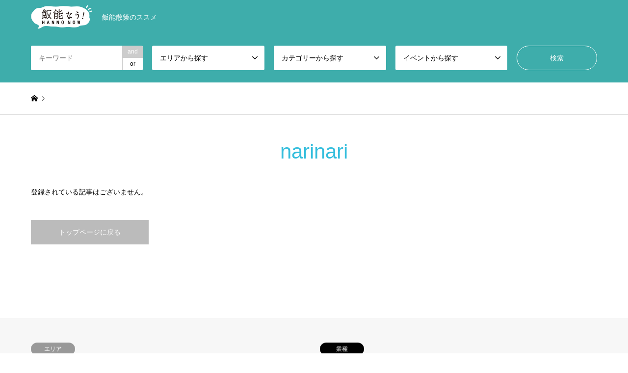

--- FILE ---
content_type: text/html; charset=UTF-8
request_url: https://hanno-now.com/author/narinari/
body_size: 8834
content:
<!DOCTYPE html>
<html dir="ltr" lang="ja"
	prefix="og: https://ogp.me/ns#" >
<head>
<meta charset="UTF-8">
<!--[if IE]><meta http-equiv="X-UA-Compatible" content="IE=edge"><![endif]-->
<meta name="viewport" content="width=device-width">

<meta name="description" content="narinariの記事一覧">
<link rel="pingback" href="https://hanno-now.com/xmlrpc.php">
<link rel="shortcut icon" href="https://hanno-now.com/wp-content/uploads/2020/07/fabi2.png">

		<!-- All in One SEO 4.2.4 - aioseo.com -->
		<title>narinari | 飯能なう！</title>
		<meta name="robots" content="noindex, max-snippet:-1, max-image-preview:large, max-video-preview:-1" />
		<link rel="canonical" href="https://hanno-now.com/author/narinari/" />
		<meta name="generator" content="All in One SEO (AIOSEO) 4.2.4 " />
		<script type="application/ld+json" class="aioseo-schema">
			{"@context":"https:\/\/schema.org","@graph":[{"@type":"WebSite","@id":"https:\/\/hanno-now.com\/#website","url":"https:\/\/hanno-now.com\/","name":"\u98ef\u80fd\u306a\u3046\uff01","description":"\u98ef\u80fd\u6563\u7b56\u306e\u30b9\u30b9\u30e1","inLanguage":"ja","publisher":{"@id":"https:\/\/hanno-now.com\/#organization"}},{"@type":"Organization","@id":"https:\/\/hanno-now.com\/#organization","name":"\u98ef\u80fd\u306a\u3046\uff01","url":"https:\/\/hanno-now.com\/"},{"@type":"BreadcrumbList","@id":"https:\/\/hanno-now.com\/author\/narinari\/#breadcrumblist","itemListElement":[{"@type":"ListItem","@id":"https:\/\/hanno-now.com\/#listItem","position":1,"item":{"@type":"WebPage","@id":"https:\/\/hanno-now.com\/","name":"\u30db\u30fc\u30e0","description":"\u57fc\u7389\u770c\u98ef\u80fd\u5e02\u306e\u89b3\u5149\u3001\u304a\u571f\u7523\u3001\u98df\u3079\u6b69\u304d\u3001\u89b3\u5149\u540d\u6240\u306a\u3089\u98ef\u80fd\u306a\u3046\uff01\u98ef\u80fd\u306e\u5e97\u8217\u3001\u81ea\u7136\u306e\u4eca\u3092\u304a\u5c4a\u3051\u3057\u307e\u3059\u3002 \u98ef\u80fd\u306f\u90fd\u5fc3\u304b\u30891\u6642\u9593\u4ee5\u5185\u306b\u6765\u308c\u308b\u89b3\u5149\u30b9\u30dd\u30c3\u30c8\u3067\u3059\u3002\u81ea\u7136\u8c4a\u304b\u306a\u95a2\u6771\u3067\u4e00\u756a\u6c17\u8efd\u306b\u6765\u308c\u308b\u81ea\u7136\u30b9\u30dd\u30c3\u30c8\u3001\u98ef\u80fd\u306b\u4e00\u5ea6\u8a2a\u308c\u3066\u307f\u3066\u306f\u3044\u304b\u304c\u3067\u3057\u3087\u3046\u304b\u3002","url":"https:\/\/hanno-now.com\/"},"nextItem":"https:\/\/hanno-now.com\/author\/narinari\/#listItem"},{"@type":"ListItem","@id":"https:\/\/hanno-now.com\/author\/narinari\/#listItem","position":2,"item":{"@type":"WebPage","@id":"https:\/\/hanno-now.com\/author\/narinari\/","name":"narinari","url":"https:\/\/hanno-now.com\/author\/narinari\/"},"previousItem":"https:\/\/hanno-now.com\/#listItem"}]},{"@type":"CollectionPage","@id":"https:\/\/hanno-now.com\/author\/narinari\/#collectionpage","url":"https:\/\/hanno-now.com\/author\/narinari\/","name":"narinari | \u98ef\u80fd\u306a\u3046\uff01","inLanguage":"ja","isPartOf":{"@id":"https:\/\/hanno-now.com\/#website"},"breadcrumb":{"@id":"https:\/\/hanno-now.com\/author\/narinari\/#breadcrumblist"}},{"@type":"Person","@id":"https:\/\/hanno-now.com\/author\/narinari\/#author","url":"https:\/\/hanno-now.com\/author\/narinari\/","name":"narinari","image":{"@type":"ImageObject","@id":"https:\/\/hanno-now.com\/author\/narinari\/#authorImage","url":"https:\/\/secure.gravatar.com\/avatar\/683ebf7a981fa864080c25810887361f?s=96&d=mm&r=g","width":96,"height":96,"caption":"narinari"},"mainEntityOfPage":{"#id":"https:\/\/hanno-now.com\/author\/narinari\/#profilepage"}}]}
		</script>
		<!-- All in One SEO -->

<link rel='dns-prefetch' href='//www.googletagmanager.com' />
<link rel='dns-prefetch' href='//s.w.org' />
<link rel='dns-prefetch' href='//pagead2.googlesyndication.com' />
<link rel="alternate" type="application/rss+xml" title="飯能なう！ &raquo; フィード" href="https://hanno-now.com/feed/" />
<link rel="alternate" type="application/rss+xml" title="飯能なう！ &raquo; コメントフィード" href="https://hanno-now.com/comments/feed/" />
<link rel="alternate" type="application/rss+xml" title="飯能なう！ &raquo; narinari による投稿のフィード" href="https://hanno-now.com/author/narinari/feed/" />
		<script type="text/javascript">
			window._wpemojiSettings = {"baseUrl":"https:\/\/s.w.org\/images\/core\/emoji\/13.1.0\/72x72\/","ext":".png","svgUrl":"https:\/\/s.w.org\/images\/core\/emoji\/13.1.0\/svg\/","svgExt":".svg","source":{"concatemoji":"https:\/\/hanno-now.com\/wp-includes\/js\/wp-emoji-release.min.js?ver=5.8.12"}};
			!function(e,a,t){var n,r,o,i=a.createElement("canvas"),p=i.getContext&&i.getContext("2d");function s(e,t){var a=String.fromCharCode;p.clearRect(0,0,i.width,i.height),p.fillText(a.apply(this,e),0,0);e=i.toDataURL();return p.clearRect(0,0,i.width,i.height),p.fillText(a.apply(this,t),0,0),e===i.toDataURL()}function c(e){var t=a.createElement("script");t.src=e,t.defer=t.type="text/javascript",a.getElementsByTagName("head")[0].appendChild(t)}for(o=Array("flag","emoji"),t.supports={everything:!0,everythingExceptFlag:!0},r=0;r<o.length;r++)t.supports[o[r]]=function(e){if(!p||!p.fillText)return!1;switch(p.textBaseline="top",p.font="600 32px Arial",e){case"flag":return s([127987,65039,8205,9895,65039],[127987,65039,8203,9895,65039])?!1:!s([55356,56826,55356,56819],[55356,56826,8203,55356,56819])&&!s([55356,57332,56128,56423,56128,56418,56128,56421,56128,56430,56128,56423,56128,56447],[55356,57332,8203,56128,56423,8203,56128,56418,8203,56128,56421,8203,56128,56430,8203,56128,56423,8203,56128,56447]);case"emoji":return!s([10084,65039,8205,55357,56613],[10084,65039,8203,55357,56613])}return!1}(o[r]),t.supports.everything=t.supports.everything&&t.supports[o[r]],"flag"!==o[r]&&(t.supports.everythingExceptFlag=t.supports.everythingExceptFlag&&t.supports[o[r]]);t.supports.everythingExceptFlag=t.supports.everythingExceptFlag&&!t.supports.flag,t.DOMReady=!1,t.readyCallback=function(){t.DOMReady=!0},t.supports.everything||(n=function(){t.readyCallback()},a.addEventListener?(a.addEventListener("DOMContentLoaded",n,!1),e.addEventListener("load",n,!1)):(e.attachEvent("onload",n),a.attachEvent("onreadystatechange",function(){"complete"===a.readyState&&t.readyCallback()})),(n=t.source||{}).concatemoji?c(n.concatemoji):n.wpemoji&&n.twemoji&&(c(n.twemoji),c(n.wpemoji)))}(window,document,window._wpemojiSettings);
		</script>
		<style type="text/css">
img.wp-smiley,
img.emoji {
	display: inline !important;
	border: none !important;
	box-shadow: none !important;
	height: 1em !important;
	width: 1em !important;
	margin: 0 .07em !important;
	vertical-align: -0.1em !important;
	background: none !important;
	padding: 0 !important;
}
</style>
	<link rel='stylesheet' id='style-css'  href='https://hanno-now.com/wp-content/themes/gensen_tcd050/style.css?ver=1.10' type='text/css' media='all' />
<link rel='stylesheet' id='wp-block-library-css'  href='https://hanno-now.com/wp-includes/css/dist/block-library/style.min.css?ver=5.8.12' type='text/css' media='all' />
<link rel='stylesheet' id='tcd-maps-css'  href='https://hanno-now.com/wp-content/plugins/tcd-google-maps/admin.css?ver=5.8.12' type='text/css' media='all' />
<script type='text/javascript' src='https://hanno-now.com/wp-includes/js/jquery/jquery.min.js?ver=3.6.0' id='jquery-core-js'></script>
<script type='text/javascript' src='https://hanno-now.com/wp-includes/js/jquery/jquery-migrate.min.js?ver=3.3.2' id='jquery-migrate-js'></script>

<!-- Google アナリティクス スニペット (Site Kit が追加) -->
<script type='text/javascript' src='https://www.googletagmanager.com/gtag/js?id=UA-172039993-1' id='google_gtagjs-js' async></script>
<script type='text/javascript' id='google_gtagjs-js-after'>
window.dataLayer = window.dataLayer || [];function gtag(){dataLayer.push(arguments);}
gtag('set', 'linker', {"domains":["hanno-now.com"]} );
gtag("js", new Date());
gtag("set", "developer_id.dZTNiMT", true);
gtag("config", "UA-172039993-1", {"anonymize_ip":true});
</script>

<!-- (ここまで) Google アナリティクス スニペット (Site Kit が追加) -->
<link rel="https://api.w.org/" href="https://hanno-now.com/wp-json/" /><link rel="alternate" type="application/json" href="https://hanno-now.com/wp-json/wp/v2/users/3" /><meta name="generator" content="Site Kit by Google 1.82.0" />
<link rel="stylesheet" href="https://hanno-now.com/wp-content/themes/gensen_tcd050/css/design-plus.css?ver=1.10">
<link rel="stylesheet" href="https://hanno-now.com/wp-content/themes/gensen_tcd050/css/sns-botton.css?ver=1.10">
<link rel="stylesheet" href="https://hanno-now.com/wp-content/themes/gensen_tcd050/css/responsive.css?ver=1.10">
<link rel="stylesheet" href="https://hanno-now.com/wp-content/themes/gensen_tcd050/css/footer-bar.css?ver=1.10">

<script src="https://hanno-now.com/wp-content/themes/gensen_tcd050/js/jquery.easing.1.3.js?ver=1.10"></script>
<script src="https://hanno-now.com/wp-content/themes/gensen_tcd050/js/jquery.textOverflowEllipsis.js?ver=1.10"></script>
<script src="https://hanno-now.com/wp-content/themes/gensen_tcd050/js/jscript.js?ver=1.10"></script>
<script src="https://hanno-now.com/wp-content/themes/gensen_tcd050/js/comment.js?ver=1.10"></script>
<script src="https://hanno-now.com/wp-content/themes/gensen_tcd050/js/jquery.chosen.min.js?ver=1.10"></script>
<link rel="stylesheet" href="https://hanno-now.com/wp-content/themes/gensen_tcd050/css/jquery.chosen.css?ver=1.10">

<style type="text/css">
body, input, textarea, select { font-family: "Segoe UI", Verdana, "游ゴシック", YuGothic, "Hiragino Kaku Gothic ProN", Meiryo, sans-serif; }
.rich_font { font-family: "Hiragino Sans", "ヒラギノ角ゴ ProN", "Hiragino Kaku Gothic ProN", "游ゴシック", YuGothic, "メイリオ", Meiryo, sans-serif; font-weight: 500; }

#header_logo #logo_text .logo { font-size:30px; }
#header_logo_fix #logo_text_fixed .logo { font-size:36px; }
#footer_logo .logo_text { font-size:36px; }
#post_title { font-size:30px; }
.post_content { font-size:14px; }
#archive_headline { font-size:42px; }
#archive_desc { font-size:14px; }
  
@media screen and (max-width:1024px) {
  #header_logo #logo_text .logo { font-size:26px; }
  #header_logo_fix #logo_text_fixed .logo { font-size:26px; }
  #footer_logo .logo_text { font-size:26px; }
  #post_title { font-size:16px; }
  .post_content { font-size:14px; }
  #archive_headline { font-size:20px; }
  #archive_desc { font-size:14px; }
}




.image {
overflow: hidden;
-webkit-backface-visibility: hidden;
backface-visibility: hidden;
-webkit-transition-duration: .35s;
-moz-transition-duration: .35s;
-ms-transition-duration: .35s;
-o-transition-duration: .35s;
transition-duration: .35s;
}
.image img {
-webkit-backface-visibility: hidden;
backface-visibility: hidden;
-webkit-transform: scale(1);
-webkit-transition-property: opacity, scale, -webkit-transform, transform;
-webkit-transition-duration: .35s;
-moz-transform: scale(1);
-moz-transition-property: opacity, scale, -moz-transform, transform;
-moz-transition-duration: .35s;
-ms-transform: scale(1);
-ms-transition-property: opacity, scale, -ms-transform, transform;
-ms-transition-duration: .35s;
-o-transform: scale(1);
-o-transition-property: opacity, scale, -o-transform, transform;
-o-transition-duration: .35s;
transform: scale(1);
transition-property: opacity, scale, transform;
transition-duration: .35s;
}
.image:hover img, a:hover .image img {
-webkit-transform: scale(1.2);
-moz-transform: scale(1.2);
-ms-transform: scale(1.2);
-o-transform: scale(1.2);
transform: scale(1.2);
}
.introduce_list_col a:hover .image img {
-webkit-transform: scale(1.2) translate3d(-41.66%, 0, 0);
-moz-transform: scale(1.2) translate3d(-41.66%, 0, 0);
-ms-transform: scale(1.2) translate3d(-41.66%, 0, 0);
-o-transform: scale(1.2) translate3d(-41.66%, 0, 0);
transform: scale(1.2) translate3d(-41.66%, 0, 0);
}


.archive_filter .button input:hover, .archive_sort dt,#post_pagination p, #post_pagination a:hover, #return_top a, .c-pw__btn,
#comment_header ul li a:hover, #comment_header ul li.comment_switch_active a, #comment_header #comment_closed p,
#introduce_slider .slick-dots li button:hover, #introduce_slider .slick-dots li.slick-active button
{ background-color:#35bedd; }

#comment_header ul li.comment_switch_active a, #comment_header #comment_closed p, #guest_info input:focus, #comment_textarea textarea:focus
{ border-color:#35bedd; }

#comment_header ul li.comment_switch_active a:after, #comment_header #comment_closed p:after
{ border-color:#35bedd transparent transparent transparent; }

.header_search_inputs .chosen-results li[data-option-array-index="0"]
{ background-color:#35bedd !important; border-color:#35bedd; }

a:hover, #bread_crumb li a:hover, #bread_crumb li.home a:hover:before, #bread_crumb li.last,
#archive_headline, .archive_header .headline, .archive_filter_headline, #related_post .headline,
#introduce_header .headline, .introduce_list_col .info .title, .introduce_archive_banner_link a:hover,
#recent_news .headline, #recent_news li a:hover, #comment_headline,
.side_headline, ul.banner_list li a:hover .caption, .footer_headline, .footer_widget a:hover,
#index_news .entry-date, #index_news_mobile .entry-date, .cb_content-carousel a:hover .image .title
{ color:#35bedd; }

#index_news_mobile .archive_link a:hover, .cb_content-blog_list .archive_link a:hover, #load_post a:hover, #submit_comment:hover, .c-pw__btn:hover
{ background-color:#c1c1c1; }

#header_search select:focus, .header_search_inputs .chosen-with-drop .chosen-single span, #footer_contents a:hover, #footer_nav a:hover, #footer_social_link li:hover:before,
#header_slider .slick-arrow:hover, .cb_content-carousel .slick-arrow:hover
{ color:#c1c1c1; }

.post_content a { color:#1e73be; }

#header_search, #index_header_search { background-color:#3eadab; }

#footer_nav { background-color:#F7F7F7; }
#footer_contents { background-color:#0da5a3; }

#header_search_submit { background-color:rgba(186,186,186,0); }
#header_search_submit:hover { background-color:rgba(168,168,168,1.0); }
.cat-category { background-color:#999999 !important; }
.cat-category2 { background-color:#000000 !important; }
.cat-category3 { background-color:#b69e84 !important; }

@media only screen and (min-width:1025px) {
  #global_menu ul ul a { background-color:#35bedd; }
  #global_menu ul ul a:hover, #global_menu ul ul .current-menu-item > a { background-color:#c1c1c1; }
  #header_top { background-color:#3eadab; }
  .has_header_content #header_top { background-color:rgba(62,173,171,0.5); }
  .fix_top.header_fix #header_top { background-color:rgba(163,163,163,0.8); }
  #header_logo a, #global_menu > ul > li > a { color:#ffffff; }
  #header_logo_fix a, .fix_top.header_fix #global_menu > ul > li > a { color:#ffffff; }
  .has_header_content #index_header_search { background-color:rgba(62,173,171,0.6); }
}
@media screen and (max-width:1024px) {
  #global_menu { background-color:#35bedd; }
  #global_menu a:hover, #global_menu .current-menu-item > a { background-color:#c1c1c1; }
  #header_top { background-color:#3eadab; }
  #header_top a, #header_top a:before { color:#ffffff !important; }
  .mobile_fix_top.header_fix #header_top, .mobile_fix_top.header_fix #header.active #header_top { background-color:rgba(163,163,163,0.8); }
  .mobile_fix_top.header_fix #header_top a, .mobile_fix_top.header_fix #header_top a:before { color:#ffffff !important; }
  .archive_sort dt { color:#35bedd; }
  .post-type-archive-news #recent_news .show_date li .date { color:#35bedd; }
}



</style>

<script src="https://hanno-now.com/wp-content/themes/gensen_tcd050/js/imagesloaded.pkgd.min.js?ver=1.10"></script>

<!-- Google AdSense スニペット (Site Kit が追加) -->
<meta name="google-adsense-platform-account" content="ca-host-pub-2644536267352236">
<meta name="google-adsense-platform-domain" content="sitekit.withgoogle.com">
<!-- (ここまで) Google AdSense スニペット (Site Kit が追加) -->

<!-- Google AdSense スニペット (Site Kit が追加) -->
<script async="async" src="https://pagead2.googlesyndication.com/pagead/js/adsbygoogle.js?client=ca-pub-7205433874176051" crossorigin="anonymous" type="text/javascript"></script>

<!-- (ここまで) Google AdSense スニペット (Site Kit が追加) -->
<link rel="icon" href="https://hanno-now.com/wp-content/uploads/2023/11/cropped-ヒント付きロゴnew-32x32.png" sizes="32x32" />
<link rel="icon" href="https://hanno-now.com/wp-content/uploads/2023/11/cropped-ヒント付きロゴnew-192x192.png" sizes="192x192" />
<link rel="apple-touch-icon" href="https://hanno-now.com/wp-content/uploads/2023/11/cropped-ヒント付きロゴnew-180x180.png" />
<meta name="msapplication-TileImage" content="https://hanno-now.com/wp-content/uploads/2023/11/cropped-ヒント付きロゴnew-270x270.png" />
</head>
<body id="body" class="archive author author-narinari author-3">


 <div id="header">
  <div id="header_top">
   <div class="inner clearfix">
    <div id="header_logo">
     <div id="logo_image">
 <h1 class="logo">
  <a href="https://hanno-now.com/" title="飯能なう！" data-label="飯能なう！"><img src="https://hanno-now.com/wp-content/uploads/2020/07/hedder.png?1768848862" alt="飯能なう！" title="飯能なう！" /><span class="desc">飯能散策のススメ</span></a>
 </h1>
</div>
    </div>
    <div id="header_logo_fix">
     <div id="logo_text_fixed">
 <p class="logo rich_font"><a href="https://hanno-now.com/" title="飯能なう！">飯能なう！</a></p>
</div>
    </div>
    <a href="#" class="search_button"><span>検索</span></a>
   </div>
  </div>
  <div id="header_search">
   <div class="inner">
    <form action="https://hanno-now.com/%e8%a8%98%e4%ba%8b%e4%b8%80%e8%a6%a7%e3%83%9a%e3%83%bc%e3%82%b8/" method="get" class="columns-5">
     <div class="header_search_inputs header_search_keywords">
      <input type="text" id="header_search_keywords" name="search_keywords" placeholder="キーワード" value="" />
      <input type="hidden" name="search_keywords_operator" value="and" />
      <ul class="search_keywords_operator">
       <li class="active">and</li>
       <li>or</li>
      </ul>
     </div>
     <div class="header_search_inputs">
<select  name='search_cat1' id='header_search_cat1' class='' >
	<option value='0' selected='selected'>エリアから探す</option>
	<option class="level-0" value="1">その他</option>
	<option class="level-0" value="6">飯能市街エリア</option>
	<option class="level-0" value="7">名栗エリア</option>
	<option class="level-0" value="11">原市場エリア</option>
	<option class="level-0" value="12">吾野エリア</option>
	<option class="level-0" value="13">南高麗エリア</option>
	<option class="level-0" value="14">加治エリア</option>
	<option class="level-0" value="15">精明エリア</option>
	<option class="level-0" value="47">美杉台エリア</option>
	<option class="level-0" value="54">バーチャル飯能まつり</option>
</select>
     </div>
     <div class="header_search_inputs">
<select  name='search_cat2' id='header_search_cat2' class='' >
	<option value='0' selected='selected'>カテゴリーから探す</option>
	<option class="level-0" value="4">グルメ</option>
	<option class="level-1" value="16">&nbsp;&nbsp;&nbsp;和食</option>
	<option class="level-1" value="17">&nbsp;&nbsp;&nbsp;洋食</option>
	<option class="level-1" value="18">&nbsp;&nbsp;&nbsp;中華</option>
	<option class="level-1" value="19">&nbsp;&nbsp;&nbsp;居酒屋</option>
	<option class="level-1" value="20">&nbsp;&nbsp;&nbsp;和菓子、洋菓子</option>
	<option class="level-1" value="21">&nbsp;&nbsp;&nbsp;食べ歩き</option>
	<option class="level-1" value="30">&nbsp;&nbsp;&nbsp;カフェ、喫茶店</option>
	<option class="level-1" value="33">&nbsp;&nbsp;&nbsp;そば、うどん</option>
	<option class="level-1" value="35">&nbsp;&nbsp;&nbsp;ジビエ料理</option>
	<option class="level-1" value="40">&nbsp;&nbsp;&nbsp;お寿司</option>
	<option class="level-1" value="41">&nbsp;&nbsp;&nbsp;パン</option>
	<option class="level-1" value="42">&nbsp;&nbsp;&nbsp;ハンバーガー</option>
	<option class="level-1" value="50">&nbsp;&nbsp;&nbsp;ラーメン</option>
	<option class="level-0" value="8">サービス</option>
	<option class="level-1" value="22">&nbsp;&nbsp;&nbsp;クリーニング</option>
	<option class="level-1" value="23">&nbsp;&nbsp;&nbsp;歯医者</option>
	<option class="level-1" value="24">&nbsp;&nbsp;&nbsp;整骨院</option>
	<option class="level-1" value="27">&nbsp;&nbsp;&nbsp;洋服店</option>
	<option class="level-1" value="28">&nbsp;&nbsp;&nbsp;魚屋</option>
	<option class="level-1" value="29">&nbsp;&nbsp;&nbsp;お米屋</option>
	<option class="level-1" value="31">&nbsp;&nbsp;&nbsp;美容室、カット</option>
	<option class="level-1" value="36">&nbsp;&nbsp;&nbsp;酒屋</option>
	<option class="level-1" value="37">&nbsp;&nbsp;&nbsp;おもちゃ屋</option>
	<option class="level-1" value="38">&nbsp;&nbsp;&nbsp;メガネ屋</option>
	<option class="level-1" value="39">&nbsp;&nbsp;&nbsp;お花屋</option>
	<option class="level-1" value="43">&nbsp;&nbsp;&nbsp;シェアスペース</option>
	<option class="level-1" value="45">&nbsp;&nbsp;&nbsp;スポーツ用品店</option>
	<option class="level-1" value="46">&nbsp;&nbsp;&nbsp;スーパー、コンビニ</option>
	<option class="level-1" value="49">&nbsp;&nbsp;&nbsp;お茶</option>
	<option class="level-1" value="51">&nbsp;&nbsp;&nbsp;お肉屋</option>
	<option class="level-1" value="52">&nbsp;&nbsp;&nbsp;和服</option>
	<option class="level-0" value="9">観光</option>
	<option class="level-1" value="25">&nbsp;&nbsp;&nbsp;お土産</option>
	<option class="level-1" value="26">&nbsp;&nbsp;&nbsp;レジャー</option>
	<option class="level-1" value="32">&nbsp;&nbsp;&nbsp;体験</option>
	<option class="level-1" value="34">&nbsp;&nbsp;&nbsp;宿泊</option>
	<option class="level-1" value="44">&nbsp;&nbsp;&nbsp;雑貨</option>
	<option class="level-1" value="53">&nbsp;&nbsp;&nbsp;自然、公園</option>
</select>
     </div>
     <div class="header_search_inputs">
<select  name='search_cat3' id='header_search_cat3' class='' >
	<option value='0' selected='selected'>イベントから探す</option>
	<option class="level-0" value="5">エールプロジェクト</option>
	<option class="level-0" value="10">エールチケットお得情報</option>
	<option class="level-0" value="48">テイクアウト、お弁当</option>
</select>
     </div>
     <div class="header_search_inputs header_search_button">
      <input type="submit" id="header_search_submit" value="検索" />
     </div>
    </form>
   </div>
  </div>
 </div><!-- END #header -->

 <div id="main_contents" class="clearfix">


<div id="breadcrumb">
 <ul class="inner clearfix" itemscope itemtype="http://schema.org/BreadcrumbList">
  <li itemprop="itemListElement" itemscope itemtype="http://schema.org/ListItem" class="home"><a itemprop="item" href="https://hanno-now.com/"><span itemprop="name">ホーム</span></a><meta itemprop="position" content="1" /></li>

  <li itemprop="itemListElement" itemscope itemtype="http://schema.org/ListItem" class="last"><span itemprop="name"></span><meta itemprop="position" content="2" /></li>

 </ul>
</div>

<div id="main_col">

 <h2 id="archive_headline" class="headline rich_font">narinari</h2>


 <p class="no_post">登録されている記事はございません。</p>

<div class="page_navi">
<p class="back"><a href="https://hanno-now.com/">トップページに戻る</a></p>
</div>

</div><!-- END #main_col -->


 </div><!-- END #main_contents -->

 <div id="footer">

  <div id="footer_nav">
   <div class="inner">
    <div class="footer_nav_cols clearfix">
     <div class="footer_nav_col footer_nav_1 footer_nav_category footer_nav_type1">
      <div class="headline" style="background:#999999;">エリア</div>
      <ul class="clearfix">
       <li><a href="https://hanno-now.com/category/%e3%81%9d%e3%81%ae%e4%bb%96/">その他</a></li>
       <li><a href="https://hanno-now.com/category/%e3%83%90%e3%83%bc%e3%83%81%e3%83%a3%e3%83%ab%e9%a3%af%e8%83%bd%e3%81%be%e3%81%a4%e3%82%8a/">バーチャル飯能まつり</a></li>
       <li><a href="https://hanno-now.com/category/%e5%8a%a0%e6%b2%bb%e3%82%a8%e3%83%aa%e3%82%a2/">加治エリア</a></li>
       <li><a href="https://hanno-now.com/category/%e5%8d%97%e9%ab%98%e9%ba%97%e3%82%a8%e3%83%aa%e3%82%a2/">南高麗エリア</a></li>
       <li><a href="https://hanno-now.com/category/%e5%8e%9f%e5%b8%82%e5%a0%b4%e3%82%a8%e3%83%aa%e3%82%a2/">原市場エリア</a></li>
       <li><a href="https://hanno-now.com/category/%e5%90%8d%e6%a0%97%e3%82%a8%e3%83%aa%e3%82%a2/">名栗エリア</a></li>
       <li><a href="https://hanno-now.com/category/%e5%90%be%e9%87%8e%e3%82%a8%e3%83%aa%e3%82%a2/">吾野エリア</a></li>
       <li><a href="https://hanno-now.com/category/%e7%b2%be%e6%98%8e%e3%82%a8%e3%83%aa%e3%82%a2/">精明エリア</a></li>
       <li><a href="https://hanno-now.com/category/%e7%be%8e%e6%9d%89%e5%8f%b0%e3%82%a8%e3%83%aa%e3%82%a2/">美杉台エリア</a></li>
       <li><a href="https://hanno-now.com/category/%e9%a3%af%e8%83%bd%e5%b8%82%e8%a1%97%e3%82%a8%e3%83%aa%e3%82%a2/">飯能市街エリア</a></li>
      </ul>
     </div>
     <div class="footer_nav_col footer_nav_2 footer_nav_category2 footer_nav_type2">
      <div class="headline" style="background:#000000;">業種</div>
      <ul>
       <li><a href="https://hanno-now.com/category2/gurume/">グルメ</a><ul><li><a href="https://hanno-now.com/category2/%e3%81%8a%e5%af%bf%e5%8f%b8/">お寿司</a></li><li><a href="https://hanno-now.com/category2/%e3%81%9d%e3%81%b0%e3%80%81%e3%81%86%e3%81%a9%e3%82%93/">そば、うどん</a></li><li><a href="https://hanno-now.com/category2/%e3%82%ab%e3%83%95%e3%82%a7%e3%80%81%e5%96%ab%e8%8c%b6%e5%ba%97/">カフェ、喫茶店</a></li><li><a href="https://hanno-now.com/category2/%e3%82%b8%e3%83%93%e3%82%a8%e6%96%99%e7%90%86/">ジビエ料理</a></li><li><a href="https://hanno-now.com/category2/%e3%83%8f%e3%83%b3%e3%83%90%e3%83%bc%e3%82%ac%e3%83%bc/">ハンバーガー</a></li><li><a href="https://hanno-now.com/category2/%e3%83%91%e3%83%b3/">パン</a></li><li><a href="https://hanno-now.com/category2/%e3%83%a9%e3%83%bc%e3%83%a1%e3%83%b3/">ラーメン</a></li><li><a href="https://hanno-now.com/category2/%e4%b8%ad%e8%8f%af/">中華</a></li><li><a href="https://hanno-now.com/category2/%e5%92%8c%e8%8f%93%e5%ad%90%e3%80%81%e6%b4%8b%e8%8f%93%e5%ad%90/">和菓子、洋菓子</a></li><li><a href="https://hanno-now.com/category2/%e5%92%8c%e9%a3%9f/">和食</a></li><li><a href="https://hanno-now.com/category2/%e5%b1%85%e9%85%92%e5%b1%8b/">居酒屋</a></li><li><a href="https://hanno-now.com/category2/%e6%b4%8b%e9%a3%9f/">洋食</a></li><li><a href="https://hanno-now.com/category2/%e9%a3%9f%e3%81%b9%e6%ad%a9%e3%81%8d/">食べ歩き</a></li></ul></li>
       <li><a href="https://hanno-now.com/category2/%e3%82%b5%e3%83%bc%e3%83%93%e3%82%b9/">サービス</a><ul><li><a href="https://hanno-now.com/category2/%e3%81%8a%e3%82%82%e3%81%a1%e3%82%83%e5%b1%8b/">おもちゃ屋</a></li><li><a href="https://hanno-now.com/category2/%e3%81%8a%e7%b1%b3%e5%b1%8b/">お米屋</a></li><li><a href="https://hanno-now.com/category2/%e3%81%8a%e8%82%89%e5%b1%8b/">お肉屋</a></li><li><a href="https://hanno-now.com/category2/%e3%81%8a%e8%8a%b1%e5%b1%8b/">お花屋</a></li><li><a href="https://hanno-now.com/category2/%e3%81%8a%e8%8c%b6/">お茶</a></li><li><a href="https://hanno-now.com/category2/%e3%82%af%e3%83%aa%e3%83%bc%e3%83%8b%e3%83%b3%e3%82%b0/">クリーニング</a></li><li><a href="https://hanno-now.com/category2/%e3%82%b7%e3%82%a7%e3%82%a2%e3%82%b9%e3%83%9a%e3%83%bc%e3%82%b9/">シェアスペース</a></li><li><a href="https://hanno-now.com/category2/%e3%82%b9%e3%83%9d%e3%83%bc%e3%83%84%e7%94%a8%e5%93%81%e5%ba%97/">スポーツ用品店</a></li><li><a href="https://hanno-now.com/category2/%e3%82%b9%e3%83%bc%e3%83%91%e3%83%bc%e3%80%81%e3%82%b3%e3%83%b3%e3%83%93%e3%83%8b/">スーパー、コンビニ</a></li><li><a href="https://hanno-now.com/category2/%e3%83%a1%e3%82%ac%e3%83%8d%e5%b1%8b/">メガネ屋</a></li><li><a href="https://hanno-now.com/category2/%e5%92%8c%e6%9c%8d/">和服</a></li><li><a href="https://hanno-now.com/category2/%e6%95%b4%e9%aa%a8%e9%99%a2/">整骨院</a></li><li><a href="https://hanno-now.com/category2/%e6%ad%af%e5%8c%bb%e8%80%85/">歯医者</a></li><li><a href="https://hanno-now.com/category2/%e6%b4%8b%e6%9c%8d%e5%ba%97/">洋服店</a></li><li><a href="https://hanno-now.com/category2/%e7%be%8e%e5%ae%b9%e5%ae%a4%e3%80%81%e3%82%ab%e3%83%83%e3%83%88/">美容室、カット</a></li><li><a href="https://hanno-now.com/category2/%e9%85%92%e5%b1%8b/">酒屋</a></li><li><a href="https://hanno-now.com/category2/%e9%ad%9a%e5%b1%8b/">魚屋</a></li></ul></li>
       <li><a href="https://hanno-now.com/category2/%e8%a6%b3%e5%85%89/">観光</a><ul><li><a href="https://hanno-now.com/category2/%e3%81%8a%e5%9c%9f%e7%94%a3/">お土産</a></li><li><a href="https://hanno-now.com/category2/%e3%83%ac%e3%82%b8%e3%83%a3%e3%83%bc/">レジャー</a></li><li><a href="https://hanno-now.com/category2/%e4%bd%93%e9%a8%93/">体験</a></li><li><a href="https://hanno-now.com/category2/%e5%ae%bf%e6%b3%8a/">宿泊</a></li><li><a href="https://hanno-now.com/category2/%e8%87%aa%e7%84%b6%e3%80%81%e5%85%ac%e5%9c%92/">自然、公園</a></li><li><a href="https://hanno-now.com/category2/%e9%9b%91%e8%b2%a8/">雑貨</a></li></ul></li>
      </ul>
     </div>
    </div>
   </div>
  </div>

  <div id="footer_contents">
   <div class="inner">


    <div id="footer_info">
     <div id="footer_logo">
      <div class="logo_area ">
 <p class="logo logo_text rich_font"><a href="https://hanno-now.com/">飯能なう！</a></p>
</div>
     </div>

     <ul id="footer_social_link">
      <li class="rss"><a href="https://hanno-now.com/feed/" target="_blank">RSS</a></li>
     </ul>


     <p id="copyright"><span>Copyright </span>&copy; <a href="https://hanno-now.com/">飯能なう！</a>. All Rights Reserved.</p>

    </div><!-- END #footer_info -->
   </div><!-- END .inner -->
  </div><!-- END #footer_contents -->

  <div id="return_top">
   <a href="#body"><span>PAGE TOP</span></a>
  </div><!-- END #return_top -->

 </div><!-- END #footer -->


<script>


jQuery(document).ready(function($){
  $('.inview-fadein').css('opacity', 0);
  $('#post_list .article, #post_list2 .article, .page_navi, .page_navi2').css('opacity', 0);

  var initialize = function(){
    $('.js-ellipsis').textOverflowEllipsis();

    if ($('#post_list .article, #post_list2 .article, .page_navi, .page_navi2').length) {
      $('#post_list, #post_list2').imagesLoaded(function(){
        $('#post_list .article, #post_list2 .article, .page_navi, .page_navi2').each(function(i){
          var self = this;
          setTimeout(function(){
            $(self).animate({ opacity: 1 }, 200);
          }, i*200);
        });
      });
    }


    if ($('.inview-fadein').length) {
      $(window).on('load scroll resize', function(){
        $('.inview-fadein:not(.active)').each(function(){
          var elmTop = $(this).offset().top || 0;
          if ($(window).scrollTop() > elmTop - $(window).height()){
            if ($(this).is('#post_list')) {
              var $articles = $(this).find('.article, .archive_link');
              $articles.css('opacity', 0);
              $(this).addClass('active').css('opacity', 1);
              $articles.each(function(i){
                var self = this;
                setTimeout(function(){
                  $(self).animate({ opacity: 1 }, 200);
                }, i*200);
              });
            } else {
              $(this).addClass('active').animate({ opacity: 1 }, 800);
            }
          }
        });
      });
    }

    $(window).trigger('resize');
  };



  initialize();


});
</script>



<script type='text/javascript' src='https://hanno-now.com/wp-includes/js/wp-embed.min.js?ver=5.8.12' id='wp-embed-js'></script>
</body>
</html>


--- FILE ---
content_type: text/html; charset=utf-8
request_url: https://www.google.com/recaptcha/api2/aframe
body_size: 268
content:
<!DOCTYPE HTML><html><head><meta http-equiv="content-type" content="text/html; charset=UTF-8"></head><body><script nonce="f2QSjOG9uRgVUk7XeSdj7g">/** Anti-fraud and anti-abuse applications only. See google.com/recaptcha */ try{var clients={'sodar':'https://pagead2.googlesyndication.com/pagead/sodar?'};window.addEventListener("message",function(a){try{if(a.source===window.parent){var b=JSON.parse(a.data);var c=clients[b['id']];if(c){var d=document.createElement('img');d.src=c+b['params']+'&rc='+(localStorage.getItem("rc::a")?sessionStorage.getItem("rc::b"):"");window.document.body.appendChild(d);sessionStorage.setItem("rc::e",parseInt(sessionStorage.getItem("rc::e")||0)+1);localStorage.setItem("rc::h",'1768848864436');}}}catch(b){}});window.parent.postMessage("_grecaptcha_ready", "*");}catch(b){}</script></body></html>